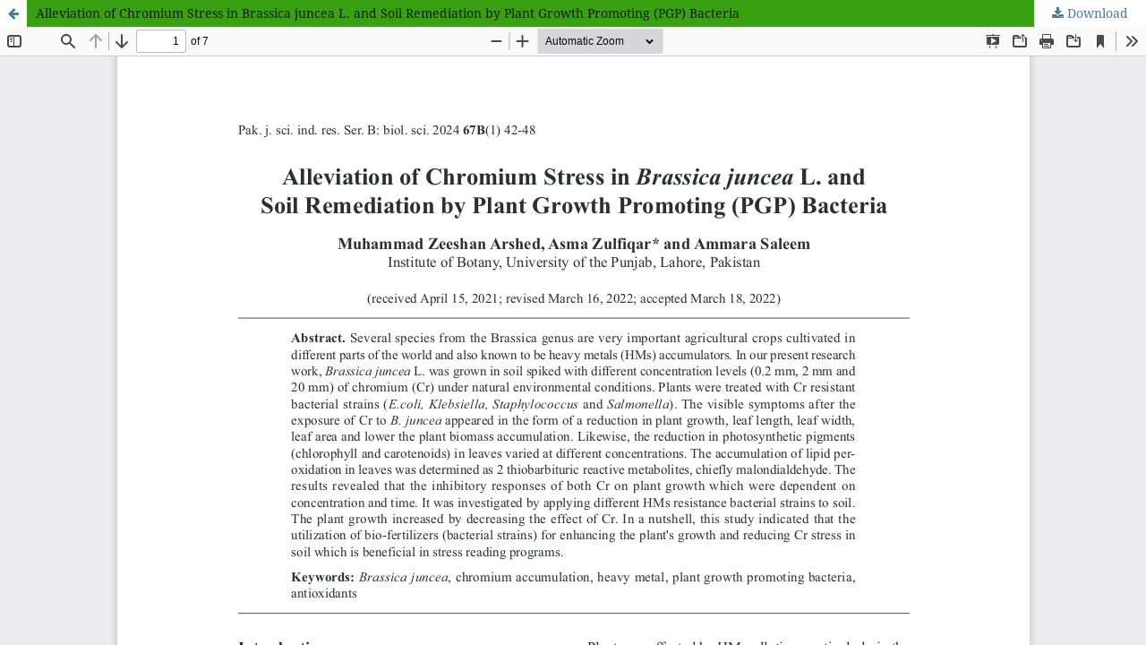

--- FILE ---
content_type: text/html; charset=utf-8
request_url: https://v2.pjsir.org/index.php/biological-sciences/article/view/3051/1585
body_size: 998
content:
<!DOCTYPE html>
<html lang="en-US" xml:lang="en-US">
<head>
	<meta http-equiv="Content-Type" content="text/html; charset=utf-8" />
	<meta name="viewport" content="width=device-width, initial-scale=1.0">
	<title>View of Alleviation of Chromium Stress in Brassica juncea L. and Soil Remediation by Plant Growth Promoting (PGP) Bacteria</title>

	
<link rel="icon" href="https://v2.pjsir.org/public/journals/1/favicon_en_US.png">
<meta name="generator" content="Open Journal Systems 3.3.0.9">
	<link rel="stylesheet" href="https://v2.pjsir.org/index.php/biological-sciences/$$$call$$$/page/page/css?name=stylesheet" type="text/css" /><link rel="stylesheet" href="https://v2.pjsir.org/lib/pkp/styles/fontawesome/fontawesome.css?v=3.3.0.9" type="text/css" /><link rel="stylesheet" href="https://v2.pjsir.org/public/journals/1/styleSheet.css?d=2022-03-09+05%3A50%3A43" type="text/css" />
	<script src="https://v2.pjsir.org/lib/pkp/lib/vendor/components/jquery/jquery.min.js?v=3.3.0.9" type="text/javascript"></script><script src="https://v2.pjsir.org/lib/pkp/lib/vendor/components/jqueryui/jquery-ui.min.js?v=3.3.0.9" type="text/javascript"></script><script src="https://v2.pjsir.org/plugins/themes/default/js/lib/popper/popper.js?v=3.3.0.9" type="text/javascript"></script><script src="https://v2.pjsir.org/plugins/themes/default/js/lib/bootstrap/util.js?v=3.3.0.9" type="text/javascript"></script><script src="https://v2.pjsir.org/plugins/themes/default/js/lib/bootstrap/dropdown.js?v=3.3.0.9" type="text/javascript"></script><script src="https://v2.pjsir.org/plugins/themes/default/js/main.js?v=3.3.0.9" type="text/javascript"></script>
</head>
<body class="pkp_page_article pkp_op_view">

		<header class="header_view">

		<a href="https://v2.pjsir.org/index.php/biological-sciences/article/view/3051" class="return">
			<span class="pkp_screen_reader">
									Return to Article Details
							</span>
		</a>

		<a href="https://v2.pjsir.org/index.php/biological-sciences/article/view/3051" class="title">
			Alleviation of Chromium Stress in Brassica juncea L. and Soil Remediation by Plant Growth Promoting (PGP) Bacteria
		</a>

		<a href="https://v2.pjsir.org/index.php/biological-sciences/article/download/3051/1585/3171" class="download" download>
			<span class="label">
				Download
			</span>
			<span class="pkp_screen_reader">
				Download PDF
			</span>
		</a>

	</header>

	<script type="text/javascript">
		// Creating iframe's src in JS instead of Smarty so that EZProxy-using sites can find our domain in $pdfUrl and do their rewrites on it.
		$(document).ready(function() {
			var urlBase = "https://v2.pjsir.org/plugins/generic/pdfJsViewer/pdf.js/web/viewer.html?file=";
			var pdfUrl = "https:\/\/v2.pjsir.org\/index.php\/biological-sciences\/article\/download\/3051\/1585\/3171";
			$("#pdfCanvasContainer > iframe").attr("src", urlBase + encodeURIComponent(pdfUrl));
		});
	</script>

	<div id="pdfCanvasContainer" class="galley_view">
				<iframe src="" width="100%" height="100%" style="min-height: 500px;" title="pdf of Alleviation of Chromium Stress in Brassica juncea L. and Soil Remediation by Plant Growth Promoting (PGP) Bacteria: Plant Growth Promoting (PGP) Bacteria" allowfullscreen webkitallowfullscreen></iframe>
	</div>
	
</body>
</html>


--- FILE ---
content_type: text/css
request_url: https://v2.pjsir.org/public/journals/1/styleSheet.css?d=2022-03-09+05%3A50%3A43
body_size: -21
content:

.pkp_site_name .is_img img {
    max-height: 900px;
}

.pkp_site_name_wrapper {
    padding-left: 0;
    padding-right: 0;
}

.pkp_site_name {
    
    padding-top: 0;
    padding-bottom: 0;
}

.app__header {

background: #008000;

}
